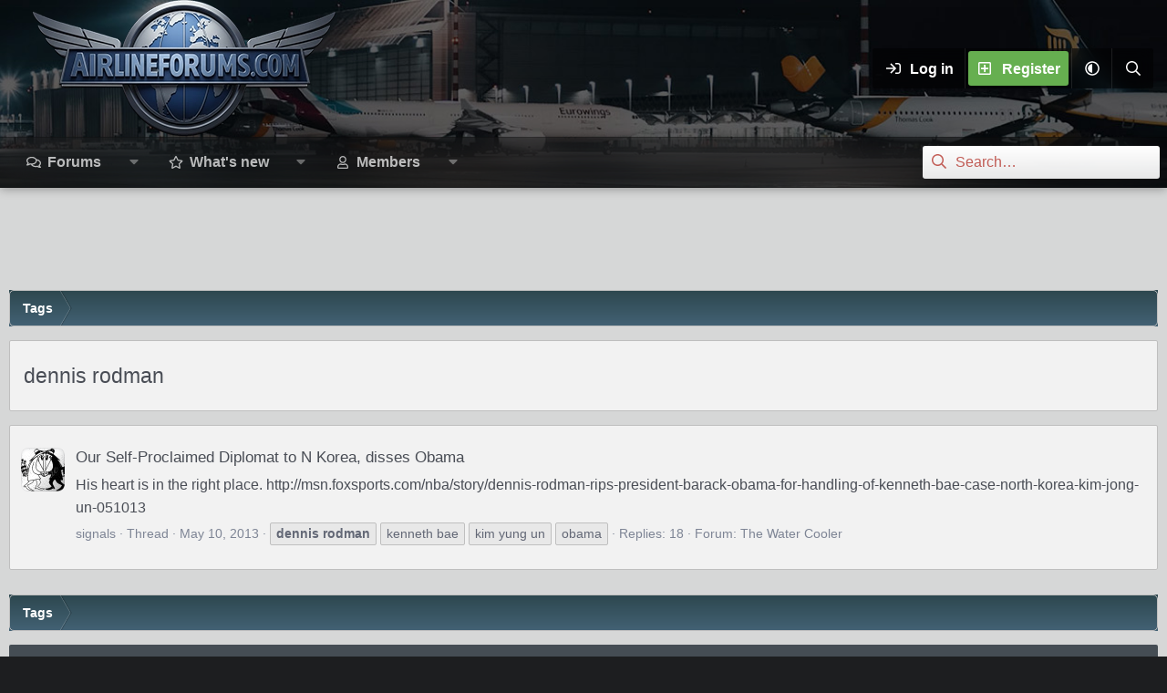

--- FILE ---
content_type: text/html; charset=utf-8
request_url: https://www.google.com/recaptcha/api2/aframe
body_size: 267
content:
<!DOCTYPE HTML><html><head><meta http-equiv="content-type" content="text/html; charset=UTF-8"></head><body><script nonce="9TRKf01RuKYpYo3dh3_xgw">/** Anti-fraud and anti-abuse applications only. See google.com/recaptcha */ try{var clients={'sodar':'https://pagead2.googlesyndication.com/pagead/sodar?'};window.addEventListener("message",function(a){try{if(a.source===window.parent){var b=JSON.parse(a.data);var c=clients[b['id']];if(c){var d=document.createElement('img');d.src=c+b['params']+'&rc='+(localStorage.getItem("rc::a")?sessionStorage.getItem("rc::b"):"");window.document.body.appendChild(d);sessionStorage.setItem("rc::e",parseInt(sessionStorage.getItem("rc::e")||0)+1);localStorage.setItem("rc::h",'1769900550367');}}}catch(b){}});window.parent.postMessage("_grecaptcha_ready", "*");}catch(b){}</script></body></html>